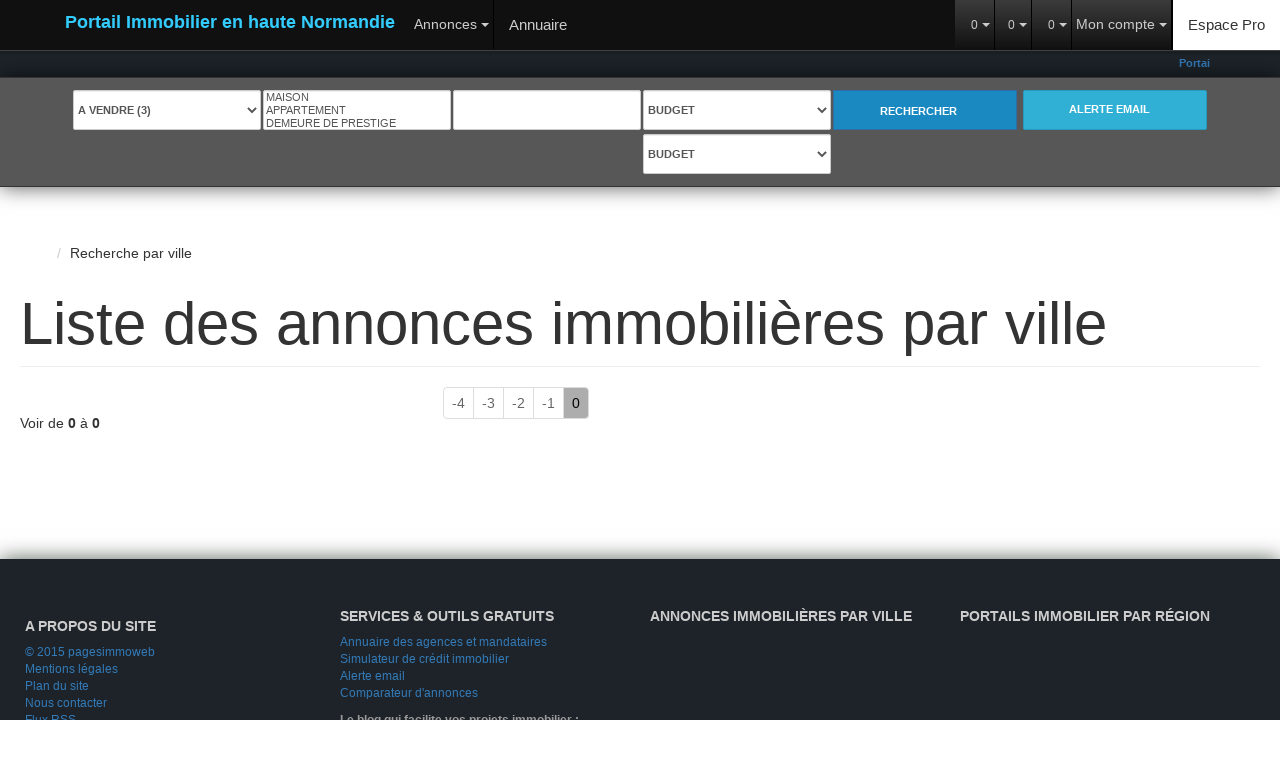

--- FILE ---
content_type: text/html; charset=UTF-8
request_url: https://www.immobilier-haute-normandie.com/ville_bien/_1___/portail-immobilier-page-1.html?city=&page=&typebien=0&dept=&typetransac=&
body_size: 2329
content:
<!DOCTYPE html>
<html lang="en">
<head>
    <meta charset="utf-8">
    <meta name="viewport" content="width=device-width, initial-scale=1">
    <title></title>
    <style>
        body {
            font-family: "Arial";
        }
    </style>
    <script type="text/javascript">
    window.awsWafCookieDomainList = [];
    window.gokuProps = {
"key":"AQIDAHjcYu/GjX+QlghicBgQ/7bFaQZ+m5FKCMDnO+vTbNg96AHtw8pLen2dEN9n92CmMvQ9AAAAfjB8BgkqhkiG9w0BBwagbzBtAgEAMGgGCSqGSIb3DQEHATAeBglghkgBZQMEAS4wEQQM/zDCpuqrC0R431hqAgEQgDu4QXsa2qjekBrLRTn7f7hzw61kovIseVHL7nyGVY+B5WoVcf9QIapTEEpEp7AgmmLMSRJi1dIpWTtX/w==",
          "iv":"CgAHfCMGZQAAB78Z",
          "context":"+/qW5iVYa+9A0xDRkWbqBSPET2h8NS6opgf90vtT9r3lr6LlWMcyJVURfLui4QtrhJTta7ajKe6Jfy1PRMSFFFpame72J4828rnXM3baNDYUw/[base64]/9dbhxJl+Jn2VYdQUB7fvN3oefXvhyOZfpS6S9+7K173fNYMYfEEkF60mbgs4f4ZM4V5yeHDwwZ2Ox+FIsn/7kH7ZTNT9/IQLlRoIzDbRxjNDwaZdVXIzflNEA5+J47zwk6nBTlkM/PvAvlmTj1riRZoBLVJJsgxHoFJSUSGbdvK3KIH0AZflixWl5aJ0Cb107SGR0WILqkfJROCphIRHyCOjwi3QI5EuypRHvYT2ViH4ndp0B6HVCBy9m55UrzCcflsltJ8DUoKf/Td0Mp4YY3g30nnH6QKV8H+C5Ya0HzSIDgZOw9aSengwvXzqUoldnBVkFpuB1Nx05hpaCv8Pvb4DDxbjauAQ84Md0tXoopK9o0HYt4gbMYXCi/Wsoo/OUfzRal9LlA+T4ZjotpQ+K5790eA+25pchQwLQXGUfPElBO+Xl/TFcZRtmCfiel6/SvStW3+FhQnM55k33Eox51A4bZ1S9pT0seVx4g=="
};
    </script>
    <script src="https://7813e45193b3.47e58bb0.eu-west-3.token.awswaf.com/7813e45193b3/28fa1170bc90/1cc501575660/challenge.js"></script>
</head>
<body>
    <div id="challenge-container"></div>
    <script type="text/javascript">
        AwsWafIntegration.saveReferrer();
        AwsWafIntegration.checkForceRefresh().then((forceRefresh) => {
            if (forceRefresh) {
                AwsWafIntegration.forceRefreshToken().then(() => {
                    window.location.reload(true);
                });
            } else {
                AwsWafIntegration.getToken().then(() => {
                    window.location.reload(true);
                });
            }
        });
    </script>
    <noscript>
        <h1>JavaScript is disabled</h1>
        In order to continue, we need to verify that you're not a robot.
        This requires JavaScript. Enable JavaScript and then reload the page.
    </noscript>
</body>
</html>